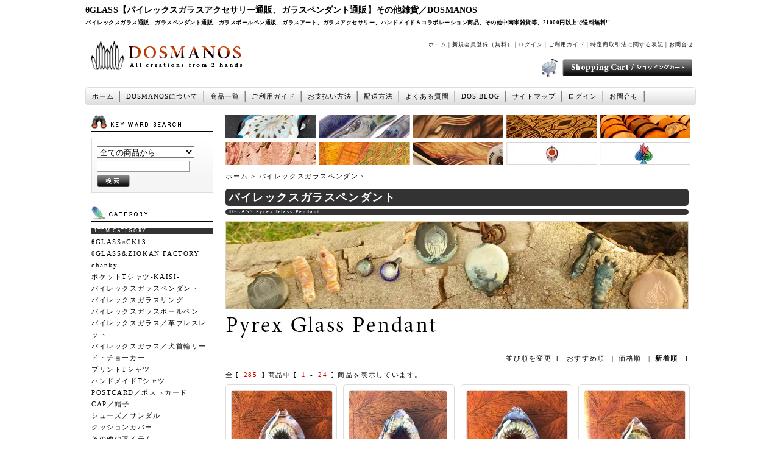

--- FILE ---
content_type: text/html; charset=EUC-JP
request_url: http://dosmanos.jp/?mode=cate&cbid=743058&csid=0&sort=n&sort=n
body_size: 8689
content:
<!DOCTYPE html PUBLIC "-//W3C//DTD XHTML 1.0 Transitional//EN" "http://www.w3.org/TR/xhtml1/DTD/xhtml1-transitional.dtd">
<html xmlns:og="http://ogp.me/ns#" xmlns:fb="http://www.facebook.com/2008/fbml" xmlns:mixi="http://mixi-platform.com/ns#" xmlns="http://www.w3.org/1999/xhtml" xml:lang="ja" lang="ja" dir="ltr">
<head>
<meta http-equiv="content-type" content="text/html; charset=euc-jp" />
<meta http-equiv="X-UA-Compatible" content="IE=edge,chrome=1" />
<title>パイレックスガラス ペンダント／ガラスアクセサリー</title>
<meta name="Keywords" content="ガラスアクセサリー,ガラス細工,パイレックスガラス,通販,販売,θGLASS,シータグラス,シータ,ガラスアート,送料無料,パイレックスガラスペンダント,パイレックスペンダント,パイレックスアート,ガラスアート,ガラスペンダント,ガラスネックレス,Pyrex Glass Pendant,パイレックスアート,宇宙,小宇宙" />
<meta name="Description" content="θGLASS [シータグラス] パイレックスガラスという特殊なガラスを使い制作した「パイレックスガラス製ペンダントネックレス／ガラスアクセサリー」小さなペンダントトップの中に神秘的な小宇宙が広がります。" />
<meta name="Author" content="Ikko" />
<meta name="Copyright" content="DOSMANOS" />
<meta http-equiv="content-style-type" content="text/css" />
<meta http-equiv="content-script-type" content="text/javascript" />
<link rel="stylesheet" href="https://img17.shop-pro.jp/PA01100/299/css/1/index.css?cmsp_timestamp=20180121220556" type="text/css" />

<link rel="alternate" type="application/rss+xml" title="rss" href="http://dosmanos.jp/?mode=rss" />
<script type="text/javascript" src="//ajax.googleapis.com/ajax/libs/jquery/1.7.2/jquery.min.js" ></script>
<meta property="og:title" content="パイレックスガラス ペンダント／ガラスアクセサリー" />
<meta property="og:description" content="θGLASS [シータグラス] パイレックスガラスという特殊なガラスを使い制作した「パイレックスガラス製ペンダントネックレス／ガラスアクセサリー」小さなペンダントトップの中に神秘的な小宇宙が広がります。" />
<meta property="og:url" content="http://dosmanos.jp?mode=cate&cbid=743058&csid=0&sort=n" />
<meta property="og:site_name" content="θGLASS[シータグラス]【パイレックスガラスアクセサリー通販、ガラスペンダント通販】その他雑貨／DOSMANOS" />
<meta property="og:image" content="https://img17.shop-pro.jp/PA01100/299/category/743058_0.jpg?cmsp_timestamp=20130116202546"/>
<script>
  var Colorme = {"page":"product_list","shop":{"account_id":"PA01100299","title":"\u03b8GLASS[\u30b7\u30fc\u30bf\u30b0\u30e9\u30b9]\u3010\u30d1\u30a4\u30ec\u30c3\u30af\u30b9\u30ac\u30e9\u30b9\u30a2\u30af\u30bb\u30b5\u30ea\u30fc\u901a\u8ca9\u3001\u30ac\u30e9\u30b9\u30da\u30f3\u30c0\u30f3\u30c8\u901a\u8ca9\u3011\u305d\u306e\u4ed6\u96d1\u8ca8\uff0fDOSMANOS"},"basket":{"total_price":0,"items":[]},"customer":{"id":null}};

  (function() {
    function insertScriptTags() {
      var scriptTagDetails = [];
      var entry = document.getElementsByTagName('script')[0];

      scriptTagDetails.forEach(function(tagDetail) {
        var script = document.createElement('script');

        script.type = 'text/javascript';
        script.src = tagDetail.src;
        script.async = true;

        if( tagDetail.integrity ) {
          script.integrity = tagDetail.integrity;
          script.setAttribute('crossorigin', 'anonymous');
        }

        entry.parentNode.insertBefore(script, entry);
      })
    }

    window.addEventListener('load', insertScriptTags, false);
  })();
</script>
<script async src="https://zen.one/analytics.js"></script>
</head>
<body>
<meta name="colorme-acc-payload" content="?st=1&pt=10028&ut=743058,0&at=PA01100299&v=20260127025144&re=&cn=66150c50ae26a76c5340e63ed6583104" width="1" height="1" alt="" /><script>!function(){"use strict";Array.prototype.slice.call(document.getElementsByTagName("script")).filter((function(t){return t.src&&t.src.match(new RegExp("dist/acc-track.js$"))})).forEach((function(t){return document.body.removeChild(t)})),function t(c){var r=arguments.length>1&&void 0!==arguments[1]?arguments[1]:0;if(!(r>=c.length)){var e=document.createElement("script");e.onerror=function(){return t(c,r+1)},e.src="https://"+c[r]+"/dist/acc-track.js?rev=3",document.body.appendChild(e)}}(["acclog001.shop-pro.jp","acclog002.shop-pro.jp"])}();</script><link rel="stylesheet" type="text/css" href="http://ikko.info/css/lightview.css" />
<script type="text/javascript" src="http://ikko.info/js/protoculous-effects-packer.js"></script>
<script type="text/javascript" src="http://ikko.info/dosmanos/js/lightview.js"></script>
<script type="text/javascript" src="http://ikko.info/dosmanos/js/smartRollover.js"></script>
<link rel="apple-touch-icon" href="//img17.shop-pro.jp/PA01100/299/etc/dosmanos_icon_iphone.png">



<div id="wrapper">
	<a name="top"></a>
	
	<h1 style="font-size:14px; margin:8px 0 2px 0; padding:0; letter-spacing:0.1px;">θGLASS【パイレックスガラスアクセサリー通販、ガラスペンダント通販】その他雑貨／DOSMANOS</h1>
	<h2 style="font-size:9px; letter-spacing:0.5px;">パイレックスガラス通販、ガラスペンダント通販、ガラスボールペン通販、ガラスアート、ガラスアクセサリー、ハンドメイド＆コラボレーション商品、その他中南米雑貨等、21000円以上で送料無料!!</h2>
	

	
	<div>
	<table><tr>
	<td width="257"><a href="./"><img src="//img17.shop-pro.jp/PA01100/299/etc/top_logo.gif" alt="DOSMANOS" title="DOSMANOS" /></a></td>
	<td width="743" align="right" valign="middle">
		<div style="margin:4px 0 12px 0; font-size:9px; letter-spacing:1px; -webkit-text-size-adjust:100%;"><a href="./">ホーム</a> | <a href="https://dosmanos.shop-pro.jp/customer/signup/new">新規会員登録（無料）</a> | <a href="http://dosmanos.jp/?mode=myaccount">ログイン</a> | <a href="http://dosmanos.jp/?mode=f3" title="DOSMANOSご利用ガイド">ご利用ガイド</a> | <a href="http://dosmanos.jp/?mode=sk">特定商取引法に関する表記</a> | <a href="https://dosmanos.shop-pro.jp/customer/inquiries/new">お問合せ</a></div>
		<div style="margin:0px 0;">
		<table><tr>
								
		<td><a href="https://dosmanos.shop-pro.jp/cart/proxy/basket?shop_id=PA01100299&shop_domain=dosmanos.jp"><img src="//img17.shop-pro.jp/PA01100/299/etc/btn_cart_head_off.gif" alt="ショッピングカート" title="ショッピングカート" /></a></td>

		</tr></table>
		
		</div>
	</td>
	</tr></table>
	</div>
	
	<div id="headermenu"><ul>
	<li><a href="./" title="DOSMANOSトップページへ">ホーム</a></li>
	<li><a href="http://dosmanos.jp/?mode=f2" title="オンラインショップ「DOSMANOS」についての説明">DOSMANOSについて</a></li>
	<li><a href="http://dosmanos.jp/?mode=srh&cid=&keyword=&x=47&y=4&sort=n" title="商品一覧">商品一覧</a></li>
	<li><a href="http://dosmanos.jp/?mode=f3" title="DOSMANOSご利用ガイド">ご利用ガイド</a></li>
	<li><a href="http://dosmanos.jp/?mode=sk#payment" title="お支払い方法についてのご説明">お支払い方法</a></li>
	<li><a href="http://dosmanos.jp/?mode=sk#delivery" title="商品配送についてのご説明">配送方法</a></li>
	<li><a href="http://dosmanos.jp/?mode=f4" title="よくある質問">よくある質問</a></li>
	<li><a href="http://blog.dosmanos.jp/" title="DOSMANOSブログ 新着商品、出店情報、その他各種お知らせ等">DOS BLOG</a></li>
	<li><a href="http://dosmanos.jp/?mode=f1" title="サイトマップ">サイトマップ</a></li>
	<li><a href="http://dosmanos.jp/?mode=myaccount" title="ログインページへ">ログイン</a></li>
	<li><a href="https://dosmanos.shop-pro.jp/customer/inquiries/new">お問合せ</a></li>
	<br class="clear" />
	</ul>
	</div>

	

	
	
	
	
	<div id="body">
	<div class="margin">
		
		
		<div id="side">
		
			
			<div class="left_block">
				<div class="left_ttl"><img src="//img17.shop-pro.jp/PA01100/299/etc/left_search_ttl.gif" alt="商品検索" title="商品検索" /></div>
				<div style="width:198px; background:url(//img17.shop-pro.jp/PA01100/299/etc/left_search_bg.gif) repeat-x; border:1px solid #ddd; background-color: #f5f5f5;">
					<div style="margin:8px;">
						<form action="http://dosmanos.jp/" method="GET" />
						<input type="hidden" name="mode" value="srh" /><input type="hidden" name="sort" value="n" />
						<select name="cid" style="margin-bottom:5px;margin-top:5px;width:160px;">
						<option value="">全ての商品から</option>
												<option value="2080955,0">θGLASS×CK13</option>
												<option value="2124420,0">θGLASS&ZIOKAN FACTORY</option>
												<option value="2440524,0">chanky</option>
												<option value="1452821,0">ポケットTシャツ-KAISI-</option>
												<option value="743058,0">パイレックスガラスペンダント</option>
												<option value="1054656,0">パイレックスガラスリング</option>
												<option value="743256,0">パイレックスガラスボールペン</option>
												<option value="1449406,0">パイレックスガラス／革ブレスレット</option>
												<option value="1449409,0">パイレックスガラス／犬首輪リード・チョーカー</option>
												<option value="743255,0">プリントTシャツ</option>
												<option value="741942,0">ハンドメイドTシャツ</option>
												<option value="1263570,0">POSTCARD／ポストカード</option>
												<option value="743070,0">CAP／帽子</option>
												<option value="781417,0">シューズ／サンダル</option>
												<option value="784377,0">クッションカバー</option>
												<option value="743193,0">その他のアイテム</option>
						               		 	</select>
						<br />
						<input type="text" name="keyword" style="width:150px; font-size:14px;" /><input type="image" style="border:0px !important; margin-top:5px;" src="//img17.shop-pro.jp/PA01100/299/etc/left_search_btn.gif" alt="商品検索" class="button" align="absmiddle" />
						</form>
					</div>	
				</div>
			</div>
			
			
						
			<div class="left_block">
				<div class="left_ttl"><img src="//img17.shop-pro.jp/PA01100/299/etc/left_cate_ttl.gif" alt="カテゴリー" title="カテゴリー" /></div>
				
				
				<div style="background-color:#333; color:#fff; font-size:8px !important; margin:0px 0 4px 0; padding-left:5px; line-height:130%;">ITEM CATEGORY</div>
									<dd class="left_list_dd">
					<a href="http://dosmanos.jp/?mode=cate&cbid=2080955&csid=0&sort=n&sort=n">θGLASS×CK13</a>
					</dd>
									<dd class="left_list_dd">
					<a href="http://dosmanos.jp/?mode=cate&cbid=2124420&csid=0&sort=n&sort=n">θGLASS&ZIOKAN FACTORY</a>
					</dd>
									<dd class="left_list_dd">
					<a href="http://dosmanos.jp/?mode=cate&cbid=2440524&csid=0&sort=n&sort=n">chanky</a>
					</dd>
									<dd class="left_list_dd">
					<a href="http://dosmanos.jp/?mode=cate&cbid=1452821&csid=0&sort=n&sort=n">ポケットTシャツ-KAISI-</a>
					</dd>
									<dd class="left_list_dd">
					<a href="http://dosmanos.jp/?mode=cate&cbid=743058&csid=0&sort=n&sort=n">パイレックスガラスペンダント</a>
					</dd>
									<dd class="left_list_dd">
					<a href="http://dosmanos.jp/?mode=cate&cbid=1054656&csid=0&sort=n&sort=n">パイレックスガラスリング</a>
					</dd>
									<dd class="left_list_dd">
					<a href="http://dosmanos.jp/?mode=cate&cbid=743256&csid=0&sort=n&sort=n">パイレックスガラスボールペン</a>
					</dd>
									<dd class="left_list_dd">
					<a href="http://dosmanos.jp/?mode=cate&cbid=1449406&csid=0&sort=n&sort=n">パイレックスガラス／革ブレスレット</a>
					</dd>
									<dd class="left_list_dd">
					<a href="http://dosmanos.jp/?mode=cate&cbid=1449409&csid=0&sort=n&sort=n">パイレックスガラス／犬首輪リード・チョーカー</a>
					</dd>
									<dd class="left_list_dd">
					<a href="http://dosmanos.jp/?mode=cate&cbid=743255&csid=0&sort=n&sort=n">プリントTシャツ</a>
					</dd>
									<dd class="left_list_dd">
					<a href="http://dosmanos.jp/?mode=cate&cbid=741942&csid=0&sort=n&sort=n">ハンドメイドTシャツ</a>
					</dd>
									<dd class="left_list_dd">
					<a href="http://dosmanos.jp/?mode=cate&cbid=1263570&csid=0&sort=n&sort=n">POSTCARD／ポストカード</a>
					</dd>
									<dd class="left_list_dd">
					<a href="http://dosmanos.jp/?mode=cate&cbid=743070&csid=0&sort=n&sort=n">CAP／帽子</a>
					</dd>
									<dd class="left_list_dd">
					<a href="http://dosmanos.jp/?mode=cate&cbid=781417&csid=0&sort=n&sort=n">シューズ／サンダル</a>
					</dd>
									<dd class="left_list_dd">
					<a href="http://dosmanos.jp/?mode=cate&cbid=784377&csid=0&sort=n&sort=n">クッションカバー</a>
					</dd>
									<dd class="left_list_dd">
					<a href="http://dosmanos.jp/?mode=cate&cbid=743193&csid=0&sort=n&sort=n">その他のアイテム</a>
					</dd>
								
				
				<div style="background-color:#333; color:#fff; font-size:8px !important; margin:8px 0 4px 0; padding-left:5px; line-height:130%;">ARTIST or BRAND LIST</div>
									
					<dd class="left_list_dd">
						<a href="http://dosmanos.jp/?mode=grp&gid=2955439&sort=n&sort=n">θGLASS〔シータグラス〕パイレックスガラス マーブル</a>
					</dd>
									
					<dd class="left_list_dd">
						<a href="http://dosmanos.jp/?mode=grp&gid=2951723&sort=n&sort=n">θGLASS〔シータグラス〕パイレックスガラス　マッサージ棒</a>
					</dd>
									
					<dd class="left_list_dd">
						<a href="http://dosmanos.jp/?mode=grp&gid=182334&sort=n&sort=n">θGLASS[シータグラス] パイレックスガラスペンダント ハニカムシリーズ</a>
					</dd>
									
					<dd class="left_list_dd">
						<a href="http://dosmanos.jp/?mode=grp&gid=2951724&sort=n&sort=n">θGLASS[シータグラス] パイレックスガラスペンダントクラゲ</a>
					</dd>
									
					<dd class="left_list_dd">
						<a href="http://dosmanos.jp/?mode=grp&gid=182335&sort=n&sort=n">θGLASS[シータグラス] パイレックスガラスペンダント ダイクロシリーズ</a>
					</dd>
									
					<dd class="left_list_dd">
						<a href="http://dosmanos.jp/?mode=grp&gid=1054015&sort=n&sort=n">θGLASS[シータグラス] パイレックスガラスボールペン </a>
					</dd>
									
					<dd class="left_list_dd">
						<a href="http://dosmanos.jp/?mode=grp&gid=182337&sort=n&sort=n">θGLASS[シータグラス] パイレックスガラスペンダント ステンドグラスシリーズ</a>
					</dd>
									
					<dd class="left_list_dd">
						<a href="http://dosmanos.jp/?mode=grp&gid=181626&sort=n&sort=n">θGLASS[シータグラス] パイレックスガラスペンダント ランプシリーズ</a>
					</dd>
									
					<dd class="left_list_dd">
						<a href="http://dosmanos.jp/?mode=grp&gid=90422&sort=n&sort=n">θGLASS [シータグラス]</a>
					</dd>
									
					<dd class="left_list_dd">
						<a href="http://dosmanos.jp/?mode=grp&gid=90423&sort=n&sort=n">IKKO.TORCIDA</a>
					</dd>
									
					<dd class="left_list_dd">
						<a href="http://dosmanos.jp/?mode=grp&gid=102577&sort=n&sort=n">中南米雑貨</a>
					</dd>
									
					<dd class="left_list_dd">
						<a href="http://dosmanos.jp/?mode=grp&gid=644288&sort=n&sort=n">ポケットTシャツ「契此/KAISI」</a>
					</dd>
									
					<dd class="left_list_dd">
						<a href="http://dosmanos.jp/?mode=grp&gid=1053918&sort=n&sort=n">θGLASS[シータグラス] パイレックスガラスペンダント 宇宙シリーズ</a>
					</dd>
									
					<dd class="left_list_dd">
						<a href="http://dosmanos.jp/?mode=grp&gid=1053929&sort=n&sort=n">θGLASS[シータグラス] ガラスペンダント「Tea Time」シリーズ</a>
					</dd>
									
					<dd class="left_list_dd">
						<a href="http://dosmanos.jp/?mode=grp&gid=1053979&sort=n&sort=n">θGLASS[シータグラス] ガラスペンダント「時の監視人」シリーズ</a>
					</dd>
								

				<!--div style="background-color:#333; color:#fff; font-size:8px !important; margin:8px 0 4px 0; padding-left:5px; line-height:130%;">BRAND LIST</div>
					<dd class="left_list_dd">
						<a href="">ハンドメイド</a>
					</dd>
					<dd class="left_list_dd">
						<a href="">プリント＆</a>
					</dd>
					<dd class="left_list_dd">
						<a href="">リメイク</a>
					</dd-->	

				
				
				
			</div>
						
			
			
			<div class="left_block">
				<div class="left_ttl"><img src="//img17.shop-pro.jp/PA01100/299/etc/left_artist_ttl.gif" alt="作家紹介" title="作家紹介" /></div>
				<div class="hover_g"><a href="http://ikko.info/dosmanos/profile_theta.html" rel="iframe" title=":: :: fullscreen: true" class="lightview" ><img src="//img17.shop-pro.jp/PA01100/299/etc/left_ume.gif" alt="theta GLASS" title="theta GLASS" /></a></div>
			</div>
							
			
			
			<div class="left_block">
				<div class="left_ttl"><img src="//img17.shop-pro.jp/PA01100/299/etc/left_mob_ttl.gif" alt="mobile" title="mobile" /></div>
				<div><img src="//img17.shop-pro.jp/PA01100/299/etc/qr.gif" alt="DOSMANOS QR" title="DOSMANOS QR" /></div>
			</div>
					
			
			

			

			

			
			
			
			<!--dl id="list">
			
								
				<div class="border"><img src="img/sp.gif" width="1" height="1" /></div>
												<dd><a href="http://dosmanos.jp/?mode=f1">サイトマップ／Sitemap</a></dd>
								<dd><a href="http://dosmanos.jp/?mode=f2">オンラインショップ「DOSMANOS」について</a></dd>
								<dd><a href="http://dosmanos.jp/?mode=f3">ご利用ガイド／Guide For Shopping</a></dd>
								<dd><a href="http://dosmanos.jp/?mode=f4">よくある質問／ＦＡＱ</a></dd>
								<dd><a href="http://dosmanos.jp/?mode=f5">商品一覧</a></dd>
								<dd><a href="http://dosmanos.jp/?mode=f6">DOSMANOS LINK</a></dd>
								<dd><a href="http://dosmanos.jp/?mode=f7">θGRASS 【SATOSHI UMETSU】 -profile-</a></dd>
											
			</dl-->
			
			
			

			
			
			<!--div id="feed" style="border-top:1px dotted #999; padding-top:10px;">
				<a href="http://dosmanos.jp/?mode=rss"><img src="//img.shop-pro.jp/tmpl_img/17/rss.gif"></a><a href="http://dosmanos.jp/?mode=atom"><img src="//img.shop-pro.jp/tmpl_img/17/atom.gif"></a>
			</div-->
			
		</div>
		
		
		
		
		<div id="main">
		<div class="etc_main_wapper">



<!--div class="sbnr">
	<ul>
		<li><a href="http://dosmanos.jp/?mode=cate&cbid=743058&csid=0&sort=n"><img src="//img17.shop-pro.jp/PA01100/299/etc/sbnr_01.jpg" alt="ガラスペンダント" title="ガラスペンダント" /></a></li>
		<li><a href="http://dosmanos.jp/?mode=cate&cbid=743256&csid=0&sort=n"><img src="//img17.shop-pro.jp/PA01100/299/etc/sbnr_02.jpg" alt="ガラスボールペン" title="ガラスボールペン" /></a></li>
		<li><a href="http://dosmanos.jp/?mode=cate&cbid=743255&csid=0&sort=n"><img src="//img17.shop-pro.jp/PA01100/299/etc/sbnr_03.jpg" alt="プリントTシャツ" title="プリントTシャツ" /></a></li>
		<li><a href="http://dosmanos.jp/?mode=cate&cbid=741942&csid=0&sort=n"><img src="//img17.shop-pro.jp/PA01100/299/etc/sbnr_04.jpg" alt="ハンドメイドTシャツ" title="ハンドメイドTシャツ" /></a></li>
		<li><a href="http://dosmanos.jp/?mode=cate&cbid=743070&csid=0&sort=n"><img src="//img17.shop-pro.jp/PA01100/299/etc/sbnr_05.jpg" alt="キャップ" title="キャップ" /></a></li>
	</ul>


<br class="clear" />
</div-->




<div class="sbnr">
	<a href="http://dosmanos.jp/?mode=cate&cbid=743058&csid=0&sort=n"><img src="//img17.shop-pro.jp/PA01100/299/etc/sbnr_01_off.jpg" alt="ガラスペンダント" title="ガラスペンダント" /></a>
	<a href="http://dosmanos.jp/?mode=cate&cbid=743256&csid=0&sort=n"><img src="//img17.shop-pro.jp/PA01100/299/etc/sbnr_02_off.jpg" alt="ガラスボールペン" title="ガラスボールペン" /></a>
	<a href="http://dosmanos.jp/?mode=cate&cbid=743255&csid=0&sort=n"><img src="//img17.shop-pro.jp/PA01100/299/etc/sbnr_03_off.jpg" alt="プリントTシャツ" title="プリントTシャツ" /></a>
	<a href="http://dosmanos.jp/?mode=cate&cbid=741942&csid=0&sort=n"><img src="//img17.shop-pro.jp/PA01100/299/etc/sbnr_04_off.jpg" alt="ハンドメイドTシャツ" title="ハンドメイドTシャツ" /></a>
	<a href="http://dosmanos.jp/?mode=cate&cbid=743070&csid=0&sort=n"><img src="//img17.shop-pro.jp/PA01100/299/etc/sbnr_05_off.jpg" alt="キャップ" title="キャップ" /></a><br />
	<a href="http://dosmanos.jp/?mode=cate&cbid=781417&csid=0&sort=n"><img src="//img17.shop-pro.jp/PA01100/299/etc/sbnr_06_off.jpg" alt="シューズ／サンダル" title="シューズ／サンダル" /></a>
	<a href="http://dosmanos.jp/?mode=cate&cbid=784377&csid=0&sort=n"><img src="//img17.shop-pro.jp/PA01100/299/etc/sbnr_07_off.jpg" alt="クッションカバー" title="クッションカバー" /></a>
	<a href="http://dosmanos.jp/?mode=cate&cbid=743193&csid=0&sort=n"><img src="//img17.shop-pro.jp/PA01100/299/etc/sbnr_08_off.jpg" alt="その他のアイテム" title="その他のアイテム" /></a>
	<a href="http://dosmanos.jp/?mode=grp&gid=90423&sort=n"><img src="//img17.shop-pro.jp/PA01100/299/etc/sbnr_09_off.jpg" alt="IKKO" title="IKKO" /></a>
	<a href="http://dosmanos.jp/?mode=grp&gid=90422&sort=n"><img src="//img17.shop-pro.jp/PA01100/299/etc/sbnr_10_off.jpg" alt="θGLASS" title="θGLASS" /></a>
	
</div>





<div class="pankuzu">
	<a href="./">ホーム</a> &gt; <a href='?mode=cate&cbid=743058&csid=0&sort=n'>パイレックスガラスペンダント</a></div>


	
	
<h3 style="background-color:#333; color:#fff; font-size:18px !important; margin:0px 0 5px 0; padding:5px; line-height:100%;border-radius:5px;-moz-border-radius:5px;-webkit-border-radius:5px;">
パイレックスガラスペンダント</h3>






	<table class="box" cellpadding="0" cellspacing="0" border="0">
	<tr><td>

		<h3 style="background-color:#333; color:#fff; font-size:8px !important; letter-spacing:2px; margin:0px 0 5px 0; padding-left:5px; line-height:130%; font-weight:normal;border-radius:5px;-moz-border-radius:5px;-webkit-border-radius:5px;">θGLASS Pyrex Glass Pendant</h3>

	<div class="itemarea">
		<div><img src="https://img17.shop-pro.jp/PA01100/299/category/743058_1.jpg?cmsp_timestamp=20100428174336" /></div>
	</div>
		
	</td></tr>
	</table>
	


	
	<div class="sort">
	<span>並び順を変更</span>[
	<span><a href="?mode=cate&cbid=743058&csid=0">おすすめ順</a></span>	|<span><a href="?mode=cate&cbid=743058&csid=0&sort=p">価格順</a></span>	|<strong>新着順</strong>	]
	</div>
	
	<div class="pagenavi">全 [<span>285</span>] 商品中 [<span>1</span>-<span>24</span>] 商品を表示しています。</div>
	
	
	<div style="width:780px;">
	
	  	  <div class="cate_list_wapper">
			<div style="margin:8px;">
				
				<div style="margin-bottom:8px" class="border_m">
						<a href="?pid=172597189" /><img src="https://img17.shop-pro.jp/PA01100/299/product/172597189_th.jpg?cmsp_timestamp=20230123200245" /></a>				</div>
				
				<div class="item_block_height">
					<div class="item_block_name"><a href="?pid=172597189" /><img class='new_mark_img1' src='https://img.shop-pro.jp/img/new/icons15.gif' style='border:none;display:inline;margin:0px;padding:0px;width:auto;' />θGLASS〔シータグラス〕パイレックスガラスペンダント ビックバン A-266</a></div>
				
					<span style="font-size:14px; color:#cc0000;">SOLD OUT</span>									</div>
				
			</div>
		</div>
	  
	  
	  
	  
	  
		 	  <div class="cate_list_wapper">
			<div style="margin:8px;">
				
				<div style="margin-bottom:8px" class="border_m">
						<a href="?pid=172597183" /><img src="https://img17.shop-pro.jp/PA01100/299/product/172597183_th.jpg?cmsp_timestamp=20230123200442" /></a>				</div>
				
				<div class="item_block_height">
					<div class="item_block_name"><a href="?pid=172597183" /><img class='new_mark_img1' src='https://img.shop-pro.jp/img/new/icons15.gif' style='border:none;display:inline;margin:0px;padding:0px;width:auto;' />θGLASS〔シータグラス〕パイレックスガラスペンダント ビックバン A-265</a></div>
				
					<span style="font-size:14px; color:#cc0000;">SOLD OUT</span>									</div>
				
			</div>
		</div>
	  
	  
	  
	  
	  
		 	  <div class="cate_list_wapper">
			<div style="margin:8px;">
				
				<div style="margin-bottom:8px" class="border_m">
						<a href="?pid=172597178" /><img src="https://img17.shop-pro.jp/PA01100/299/product/172597178_th.jpg?cmsp_timestamp=20230123195659" /></a>				</div>
				
				<div class="item_block_height">
					<div class="item_block_name"><a href="?pid=172597178" /><img class='new_mark_img1' src='https://img.shop-pro.jp/img/new/icons15.gif' style='border:none;display:inline;margin:0px;padding:0px;width:auto;' />θGLASS〔シータグラス〕パイレックスガラスペンダント ビックバン A-264</a></div>
				
					<span style="font-size:14px; color:#cc0000;">SOLD OUT</span>									</div>
				
			</div>
		</div>
	  
	  
	  
	  
	  
		 	  <div class="cate_list_wapper">
			<div style="margin:8px;">
				
				<div style="margin-bottom:8px" class="border_m">
						<a href="?pid=172597129" /><img src="https://img17.shop-pro.jp/PA01100/299/product/172597129_th.jpg?cmsp_timestamp=20230123195110" /></a>				</div>
				
				<div class="item_block_height">
					<div class="item_block_name"><a href="?pid=172597129" /><img class='new_mark_img1' src='https://img.shop-pro.jp/img/new/icons15.gif' style='border:none;display:inline;margin:0px;padding:0px;width:auto;' />θGLASS〔シータグラス〕パイレックスガラスペンダント ビックバン A-263</a></div>
				
					<span style="font-size:14px; color:#cc0000;">SOLD OUT</span>									</div>
				
			</div>
		</div>
	  
	  
	  
	  
	  
		 	  <div class="cate_list_wapper">
			<div style="margin:8px;">
				
				<div style="margin-bottom:8px" class="border_m">
						<a href="?pid=172597042" /><img src="//img.shop-pro.jp/tmpl_img/17/noimg.gif" /></a>				</div>
				
				<div class="item_block_height">
					<div class="item_block_name"><a href="?pid=172597042" /><img class='new_mark_img1' src='https://img.shop-pro.jp/img/new/icons15.gif' style='border:none;display:inline;margin:0px;padding:0px;width:auto;' />θGLASS〔シータグラス〕パイレックスガラスペンダントハニカム　牙A-262</a></div>
				
					<span style="font-size:14px; color:#cc0000;">SOLD OUT</span>									</div>
				
			</div>
		</div>
	  
	  
	  
	  
	  
		 	  <div class="cate_list_wapper">
			<div style="margin:8px;">
				
				<div style="margin-bottom:8px" class="border_m">
						<a href="?pid=172596946" /><img src="https://img17.shop-pro.jp/PA01100/299/product/172596946_th.jpg?cmsp_timestamp=20230123192745" /></a>				</div>
				
				<div class="item_block_height">
					<div class="item_block_name"><a href="?pid=172596946" /><img class='new_mark_img1' src='https://img.shop-pro.jp/img/new/icons15.gif' style='border:none;display:inline;margin:0px;padding:0px;width:auto;' />θGLASS〔シータグラス〕パイレックスガラスペンダントハニカム　ミニミニ A-261</a></div>
				
					<span style="font-size:14px; color:#cc0000;">SOLD OUT</span>									</div>
				
			</div>
		</div>
	  
	  
	  
	  
	  
		 	  <div class="cate_list_wapper">
			<div style="margin:8px;">
				
				<div style="margin-bottom:8px" class="border_m">
						<a href="?pid=166620239" /><img src="https://img17.shop-pro.jp/PA01100/299/product/166620239_th.jpg?cmsp_timestamp=20230123190855" /></a>				</div>
				
				<div class="item_block_height">
					<div class="item_block_name"><a href="?pid=166620239" /><img class='new_mark_img1' src='https://img.shop-pro.jp/img/new/icons15.gif' style='border:none;display:inline;margin:0px;padding:0px;width:auto;' />θGLASS〔シータグラス〕パイレックスガラスペンダントハニカム　A-260</a></div>
				
					<span style="font-size:14px; color:#cc0000;">SOLD OUT</span>									</div>
				
			</div>
		</div>
	  
	  
	  
	  
	  
		 	  <div class="cate_list_wapper">
			<div style="margin:8px;">
				
				<div style="margin-bottom:8px" class="border_m">
						<a href="?pid=166620225" /><img src="https://img17.shop-pro.jp/PA01100/299/product/166620225_th.jpg?cmsp_timestamp=20230123191258" /></a>				</div>
				
				<div class="item_block_height">
					<div class="item_block_name"><a href="?pid=166620225" /><img class='new_mark_img1' src='https://img.shop-pro.jp/img/new/icons15.gif' style='border:none;display:inline;margin:0px;padding:0px;width:auto;' />θGLASS〔シータグラス〕パイレックスガラスペンダントハニカム　A-259</a></div>
				
					<span style="font-size:14px; color:#cc0000;">SOLD OUT</span>									</div>
				
			</div>
		</div>
	  
	  
	  
	  
	  
		 	  <div class="cate_list_wapper">
			<div style="margin:8px;">
				
				<div style="margin-bottom:8px" class="border_m">
						<a href="?pid=166579641" /><img src="https://img17.shop-pro.jp/PA01100/299/product/166579641_th.jpg?cmsp_timestamp=20220210000722" /></a>				</div>
				
				<div class="item_block_height">
					<div class="item_block_name"><a href="?pid=166579641" /><img class='new_mark_img1' src='https://img.shop-pro.jp/img/new/icons15.gif' style='border:none;display:inline;margin:0px;padding:0px;width:auto;' />θGLASS〔シータグラス〕パイレックスガラスペンダントハニカムA-258</a></div>
				
					<span style="font-size:14px; color:#cc0000;">SOLD OUT</span>									</div>
				
			</div>
		</div>
	  
	  
	  
	  
	  
		 	  <div class="cate_list_wapper">
			<div style="margin:8px;">
				
				<div style="margin-bottom:8px" class="border_m">
						<a href="?pid=166579615" /><img src="https://img17.shop-pro.jp/PA01100/299/product/166579615_th.jpg?cmsp_timestamp=20220210001217" /></a>				</div>
				
				<div class="item_block_height">
					<div class="item_block_name"><a href="?pid=166579615" /><img class='new_mark_img1' src='https://img.shop-pro.jp/img/new/icons15.gif' style='border:none;display:inline;margin:0px;padding:0px;width:auto;' />θGLASS〔シータグラス〕パイレックスガラスペンダントハニカムA-257</a></div>
				
					<span style="font-size:14px; color:#cc0000;">SOLD OUT</span>									</div>
				
			</div>
		</div>
	  
	  
	  
	  
	  
		 	  <div class="cate_list_wapper">
			<div style="margin:8px;">
				
				<div style="margin-bottom:8px" class="border_m">
						<a href="?pid=166579574" /><img src="https://img17.shop-pro.jp/PA01100/299/product/166579574_th.jpg?cmsp_timestamp=20220209234746" /></a>				</div>
				
				<div class="item_block_height">
					<div class="item_block_name"><a href="?pid=166579574" /><img class='new_mark_img1' src='https://img.shop-pro.jp/img/new/icons15.gif' style='border:none;display:inline;margin:0px;padding:0px;width:auto;' />θGLASS〔シータグラス〕パイレックスガラスペンダントハニカムA-256</a></div>
				
					<span style="font-size:14px; color:#cc0000;">SOLD OUT</span>									</div>
				
			</div>
		</div>
	  
	  
	  
	  
	  
		 	  <div class="cate_list_wapper">
			<div style="margin:8px;">
				
				<div style="margin-bottom:8px" class="border_m">
						<a href="?pid=166579477" /><img src="https://img17.shop-pro.jp/PA01100/299/product/166579477_th.jpg?cmsp_timestamp=20220210003143" /></a>				</div>
				
				<div class="item_block_height">
					<div class="item_block_name"><a href="?pid=166579477" /><img class='new_mark_img1' src='https://img.shop-pro.jp/img/new/icons15.gif' style='border:none;display:inline;margin:0px;padding:0px;width:auto;' />θGLASS〔シータグラス〕パイレックスガラスペンダントハニカムA-255</a></div>
				
					<span style="font-size:14px; color:#cc0000;">SOLD OUT</span>									</div>
				
			</div>
		</div>
	  
	  
	  
	  
	  
		 	  <div class="cate_list_wapper">
			<div style="margin:8px;">
				
				<div style="margin-bottom:8px" class="border_m">
						<a href="?pid=148726008" /><img src="https://img17.shop-pro.jp/PA01100/299/product/148726008_th.jpg?cmsp_timestamp=20200214212548" /></a>				</div>
				
				<div class="item_block_height">
					<div class="item_block_name"><a href="?pid=148726008" /><img class='new_mark_img1' src='https://img.shop-pro.jp/img/new/icons15.gif' style='border:none;display:inline;margin:0px;padding:0px;width:auto;' />θGLASS〔シータグラス〕パイレックスガラスペンダント NUEVE A-254</a></div>
				
					<span style="font-size:14px; color:#cc0000;">SOLD OUT</span>									</div>
				
			</div>
		</div>
	  
	  
	  
	  
	  
		 	  <div class="cate_list_wapper">
			<div style="margin:8px;">
				
				<div style="margin-bottom:8px" class="border_m">
						<a href="?pid=148725984" /><img src="https://img17.shop-pro.jp/PA01100/299/product/148725984_th.jpg?cmsp_timestamp=20200214212332" /></a>				</div>
				
				<div class="item_block_height">
					<div class="item_block_name"><a href="?pid=148725984" /><img class='new_mark_img1' src='https://img.shop-pro.jp/img/new/icons15.gif' style='border:none;display:inline;margin:0px;padding:0px;width:auto;' />θGLASS〔シータグラス〕パイレックスガラスペンダント NUEVE A-253</a></div>
				
					<span style="font-size:14px; color:#cc0000;">SOLD OUT</span>									</div>
				
			</div>
		</div>
	  
	  
	  
	  
	  
		 	  <div class="cate_list_wapper">
			<div style="margin:8px;">
				
				<div style="margin-bottom:8px" class="border_m">
						<a href="?pid=148725976" /><img src="https://img17.shop-pro.jp/PA01100/299/product/148725976_th.jpg?cmsp_timestamp=20200214212220" /></a>				</div>
				
				<div class="item_block_height">
					<div class="item_block_name"><a href="?pid=148725976" /><img class='new_mark_img1' src='https://img.shop-pro.jp/img/new/icons15.gif' style='border:none;display:inline;margin:0px;padding:0px;width:auto;' />θGLASS〔シータグラス〕パイレックスガラスペンダント NUEVE A-252</a></div>
				
					<span style="font-size:14px; color:#cc0000;">SOLD OUT</span>									</div>
				
			</div>
		</div>
	  
	  
	  
	  
	  
		 	  <div class="cate_list_wapper">
			<div style="margin:8px;">
				
				<div style="margin-bottom:8px" class="border_m">
						<a href="?pid=148725892" /><img src="https://img17.shop-pro.jp/PA01100/299/product/148725892_th.jpg?cmsp_timestamp=20200214211802" /></a>				</div>
				
				<div class="item_block_height">
					<div class="item_block_name"><a href="?pid=148725892" /><img class='new_mark_img1' src='https://img.shop-pro.jp/img/new/icons15.gif' style='border:none;display:inline;margin:0px;padding:0px;width:auto;' />θGLASS〔シータグラス〕パイレックスガラスペンダント NUEVE A-251</a></div>
				
										<div style="margin-bottom:8px">27,000円(税込29,700円)</div>				</div>
				
			</div>
		</div>
	  
	  
	  
	  
	  
		 	  <div class="cate_list_wapper">
			<div style="margin:8px;">
				
				<div style="margin-bottom:8px" class="border_m">
						<a href="?pid=148668913" /><img src="https://img17.shop-pro.jp/PA01100/299/product/148668913_th.jpg?cmsp_timestamp=20200212005455" /></a>				</div>
				
				<div class="item_block_height">
					<div class="item_block_name"><a href="?pid=148668913" />θGLASS〔シータグラス〕パイレックスガラスペンダント『Big Bang』雫バージョン A-250</a></div>
				
										<div style="margin-bottom:8px">16,500円(税込18,150円)</div>				</div>
				
			</div>
		</div>
	  
	  
	  
	  
	  
		 	  <div class="cate_list_wapper">
			<div style="margin:8px;">
				
				<div style="margin-bottom:8px" class="border_m">
						<a href="?pid=148668912" /><img src="https://img17.shop-pro.jp/PA01100/299/product/148668912_th.jpg?cmsp_timestamp=20200212005400" /></a>				</div>
				
				<div class="item_block_height">
					<div class="item_block_name"><a href="?pid=148668912" /><img class='new_mark_img1' src='https://img.shop-pro.jp/img/new/icons15.gif' style='border:none;display:inline;margin:0px;padding:0px;width:auto;' />θGLASS〔シータグラス〕パイレックスガラスペンダント『Big Bang』クリスタルバージョン A-249</a></div>
				
					<span style="font-size:14px; color:#cc0000;">SOLD OUT</span>									</div>
				
			</div>
		</div>
	  
	  
	  
	  
	  
		 	  <div class="cate_list_wapper">
			<div style="margin:8px;">
				
				<div style="margin-bottom:8px" class="border_m">
						<a href="?pid=148668902" /><img src="https://img17.shop-pro.jp/PA01100/299/product/148668902_th.jpg?cmsp_timestamp=20200212005235" /></a>				</div>
				
				<div class="item_block_height">
					<div class="item_block_name"><a href="?pid=148668902" /><img class='new_mark_img1' src='https://img.shop-pro.jp/img/new/icons15.gif' style='border:none;display:inline;margin:0px;padding:0px;width:auto;' />θGLASS〔シータグラス〕パイレックスガラスペンダント『Big Bang』クリスタルバージョン A-248</a></div>
				
					<span style="font-size:14px; color:#cc0000;">SOLD OUT</span>									</div>
				
			</div>
		</div>
	  
	  
	  
	  
	  
		 	  <div class="cate_list_wapper">
			<div style="margin:8px;">
				
				<div style="margin-bottom:8px" class="border_m">
						<a href="?pid=148668899" /><img src="https://img17.shop-pro.jp/PA01100/299/product/148668899_th.jpg?cmsp_timestamp=20200212005049" /></a>				</div>
				
				<div class="item_block_height">
					<div class="item_block_name"><a href="?pid=148668899" /><img class='new_mark_img1' src='https://img.shop-pro.jp/img/new/icons15.gif' style='border:none;display:inline;margin:0px;padding:0px;width:auto;' />θGLASS〔シータグラス〕パイレックスガラスペンダント『Big Bang』クリスタルバージョン A-247</a></div>
				
					<span style="font-size:14px; color:#cc0000;">SOLD OUT</span>									</div>
				
			</div>
		</div>
	  
	  
	  
	  
	  
		 	  <div class="cate_list_wapper">
			<div style="margin:8px;">
				
				<div style="margin-bottom:8px" class="border_m">
						<a href="?pid=134523130" /><img src="https://img17.shop-pro.jp/PA01100/299/product/134523130_th.jpg?cmsp_timestamp=20180824183942" /></a>				</div>
				
				<div class="item_block_height">
					<div class="item_block_name"><a href="?pid=134523130" />θGLASS〔シータグラス〕パイレックスガラスペンダント『Big Bang』クリスタルバージョン A-246</a></div>
				
					<span style="font-size:14px; color:#cc0000;">SOLD OUT</span>									</div>
				
			</div>
		</div>
	  
	  
	  
	  
	  
		 	  <div class="cate_list_wapper">
			<div style="margin:8px;">
				
				<div style="margin-bottom:8px" class="border_m">
						<a href="?pid=134523069" /><img src="https://img17.shop-pro.jp/PA01100/299/product/134523069_th.jpg?cmsp_timestamp=20180824183549" /></a>				</div>
				
				<div class="item_block_height">
					<div class="item_block_name"><a href="?pid=134523069" /><img class='new_mark_img1' src='https://img.shop-pro.jp/img/new/icons33.gif' style='border:none;display:inline;margin:0px;padding:0px;width:auto;' />θGLASS〔シータグラス〕パイレックスガラスペンダント『Big Bang』クリスタルバージョン A-245</a></div>
				
					<span style="font-size:14px; color:#cc0000;">SOLD OUT</span>									</div>
				
			</div>
		</div>
	  
	  
	  
	  
	  
		 	  <div class="cate_list_wapper">
			<div style="margin:8px;">
				
				<div style="margin-bottom:8px" class="border_m">
						<a href="?pid=134523052" /><img src="https://img17.shop-pro.jp/PA01100/299/product/134523052_th.jpg?cmsp_timestamp=20180824183441" /></a>				</div>
				
				<div class="item_block_height">
					<div class="item_block_name"><a href="?pid=134523052" />θGLASS〔シータグラス〕パイレックスガラスペンダント『Big Bang』クリスタルバージョン A-244</a></div>
				
					<span style="font-size:14px; color:#cc0000;">SOLD OUT</span>									</div>
				
			</div>
		</div>
	  
	  
	  
	  
	  
		 	  <div class="cate_list_wapper">
			<div style="margin:8px;">
				
				<div style="margin-bottom:8px" class="border_m">
						<a href="?pid=134523012" /><img src="https://img17.shop-pro.jp/PA01100/299/product/134523012_th.jpg?cmsp_timestamp=20180824183225" /></a>				</div>
				
				<div class="item_block_height">
					<div class="item_block_name"><a href="?pid=134523012" />θGLASS〔シータグラス〕パイレックスガラスペンダント『Big Bang』クリスタルバージョン A-243</a></div>
				
					<span style="font-size:14px; color:#cc0000;">SOLD OUT</span>									</div>
				
			</div>
		</div>
	  
	  
	  
	  
	  
		 			<br class="clear"/>

	</div>
	
	<div>
	<table class="box" border="0" cellpadding="0" cellspacing="0">
	<tr>
	<td><div class="pagenavi">全 [<span>285</span>] 商品中 [<span>1</span>-<span>24</span>] 商品を表示しています。</div>
	</td>
	<td class="right"><div>前のページ | <a href="?mode=cate&cbid=743058&csid=0&sort=n&page=2">次のページ</a></div>
	</td>
	</tr>
	</table>
	</div>
	

</div>		</div>
		
		<br class="clear" />
		
	</div>
	</div>
	
	
</div>



	
	<center>
	<div style="border-top:1px dotted #999; width:100%; padding:15px 0;" txt-aling:center;>
	<table><tr>
	
	<td width="800" style="font-size:10px;">
	
	<a href="http://dosmanos.jp/?mode=cate&cbid=1452821&csid=0&sort=n">ポケットTシャツ【契此 -KAISI-】</a>、<a href="http://dosmanos.jp/?mode=cate&cbid=743058&csid=0&sort=n">パイレックスガラスペンダント</a>、
	<a href="http://dosmanos.jp/?mode=cate&cbid=1449406&csid=0&sort=n&sort=n">ガラス製／レザーブレスレット</a>、
	<a href="http://dosmanos.jp/?mode=cate&cbid=1449409&csid=0&sort=n&sort=n">ガラス製／犬首輪・チョーカー</a>、<a href="http://dosmanos.jp/?mode=cate&cbid=743256&csid=0&sort=n">パイレックスガラスボールペン</a>、<a href="http://dosmanos.jp/?mode=cate&cbid=743255&csid=0&sort=n">プリントT シャツ</a>、<a href="http://dosmanos.jp/?mode=cate&cbid=741942&csid=0&sort=n">ハンドメイドTシャツ</a>、<a href="http://dosmanos.jp/?mode=cate&cbid=743070&csid=0&sort=n">CAP／帽子</a>、、<a href="http://dosmanos.jp/?mode=cate&cbid=1263570&csid=0">POST CARD／ポストカード</a>、<a href="http://dosmanos.jp/?mode=cate&cbid=743193&csid=0&sort=n">その他のアイテム</a>
	<a href="http://dosmanos.jp/?mode=grp&gid=90422&sort=n">θGLASS［シータグラス］</a>、<a href="http://dosmanos.jp/?mode=grp&gid=90423&sort=n">IKKO.TORCIDA</a>
	
	</td>
	
	<td width="200" align="right" valing="bottom">
	<a name="top">
	<a href="#top"><img src="//img17.shop-pro.jp/PA01100/299/etc/top_page_top.gif" alt="ページtopへ" title="ページtopへ" /></a>
	</a></td></tr></table>
	</div>
	
	<div id="foot_menu">
	<div style="background:url(//img17.shop-pro.jp/PA01100/299/etc/foot_bg.gif) repeat-x;	background-position:left top; padding:15px 0;">
		<div style="width:1000px;">
			<table><tr>
			<td width="890">
				<div style="margin-bottom:8px;"><img src="//img17.shop-pro.jp/PA01100/299/etc/foot_menu.gif" /></div>
				<div>
					<table><tr>
					<td width="159" valign="top">
						<ul>
						<li><img src="//img17.shop-pro.jp/PA01100/299/etc/icon_3w.gif" /><a href="./">ホーム</a></li>
						<li><img src="//img17.shop-pro.jp/PA01100/299/etc/icon_3w.gif" /><a href="http://dosmanos.jp/?mode=srh&cid=&keyword=&x=47&y=4&sort=n">商品一覧</a></li>
						<li><img src="//img17.shop-pro.jp/PA01100/299/etc/icon_3w.gif" /><a href="http://dosmanos.jp/?mode=f3">購入方法</a></li>
						<li><img src="//img17.shop-pro.jp/PA01100/299/etc/icon_3w.gif" /><a href="http://dosmanos.jp/?mode=sk#payment">お支払い方法</a></li>
						<li><img src="//img17.shop-pro.jp/PA01100/299/etc/icon_3w.gif" /><a href="http://dosmanos.jp/?mode=sk#delivery">配送方法</a></li>
						<li><img src="//img17.shop-pro.jp/PA01100/299/etc/icon_3w.gif" /><a href="http://dosmanos.jp/?mode=f4">よくある質問</a></li>
						<li><img src="//img17.shop-pro.jp/PA01100/299/etc/icon_3w.gif" /><a href="https://dosmanos.shop-pro.jp/customer/inquiries/new">お問合せ</a></li>
						</ul>
					</td>
					<td width="191" valign="top">
						<ul>
						<li><img src="//img17.shop-pro.jp/PA01100/299/etc/icon_3w.gif" /><a href="http://dosmanos.jp/?mode=f2">DOSMANOSとは</a></li>
						<li><img src="//img17.shop-pro.jp/PA01100/299/etc/icon_3w.gif" /><a href="http://blog.dosmanos.jp">DOMANOS BLOG</a></li>
						<li><img src="//img17.shop-pro.jp/PA01100/299/etc/icon_3w.gif" /><a href="http://dosmanos.jp/?mode=f6">DOMANOS LINK</a></li>
						</ul>
					</td>
					<td width="156" valign="top">
						<ul>
						<li><img src="//img17.shop-pro.jp/PA01100/299/etc/icon_3w.gif" /><a href="http://dosmanos.jp/?mode=sk">特定商取引法に関する表記</a></li>
						<li><img src="//img17.shop-pro.jp/PA01100/299/etc/icon_3w.gif" /><a href="http://dosmanos.jp/?mode=privacy">プライバシーポリシー</a></li>
						<li><img src="//img17.shop-pro.jp/PA01100/299/etc/icon_3w.gif" /><a href="http://dosmanos.jp/?mode=f1">サイトマップ</a></li>
						</ul>
					</td>
					</tr></table>
				</div>
			</td>
			
			<td width="190" valign="top" height="100%">
				<div style="margin-bottom:8px;"><img src="//img17.shop-pro.jp/PA01100/299/etc/foot_ac.gif" /></div>
				<div>
					<ul>
					<li><img src="//img17.shop-pro.jp/PA01100/299/etc/icon_3w.gif" /><a href="https://dosmanos.shop-pro.jp/cart/proxy/basket?shop_id=PA01100299&shop_domain=dosmanos.jp">ショッピングカート</a></li>
					
										<li><img src="//img17.shop-pro.jp/PA01100/299/etc/icon_3w.gif" /><a href="https://dosmanos.shop-pro.jp/customer/signup/new">新規会員登録（無料）</a></li>
											
					<li><img src="//img17.shop-pro.jp/PA01100/299/etc/icon_3w.gif" /><a href="http://dosmanos.jp/?mode=myaccount">ログイン</a>										
					<li><img src="//img17.shop-pro.jp/PA01100/299/etc/icon_3w.gif" /><a href="http://dosmanos.jp/?mode=myaccount">登録情報変更／ポイント参照</a></li>
					</ul>
				</div>
			</td>
			</tr></table>
		</div>
		
		<div style="margin-top:20px">
			<div>
			<img src="//img17.shop-pro.jp/PA01100/299/etc/foot_logo.png" />
			</div>
			<div style="color:#fff; font-size:8px; font-weight:normal; letter-spacing:3px;">
			Copyright(c) θGLASS[シータグラス]【パイレックスガラスアクセサリー通販、ガラスペンダント通販】DOSMANOS All rights Reserved.
			</div>
		</div>
		</div>
		

		
	</div>
	

	</center>


	<script type="text/javascript" src="http://dosmanos.jp/js/cart.js" ></script>
<script type="text/javascript" src="http://dosmanos.jp/js/async_cart_in.js" ></script>
<script type="text/javascript" src="http://dosmanos.jp/js/product_stock.js" ></script>
<script type="text/javascript" src="http://dosmanos.jp/js/js.cookie.js" ></script>
<script type="text/javascript" src="http://dosmanos.jp/js/favorite_button.js" ></script>
</body></html>

--- FILE ---
content_type: text/css
request_url: https://img17.shop-pro.jp/PA01100/299/css/1/index.css?cmsp_timestamp=20180121220556
body_size: 20509
content:
* {
	margin:0px;
	padding:0px;
}
body{
	margin:0px;
	padding:0px;
	background:#fff url();
	color:#000;
	font-size: 12px;
	font-family: "Verdana", "ヒラギノ角ゴ Pro W3", "ＭＳ ゴシック", "Osaka‐等幅";
	line-height: 150%;
	letter-spacing:1.6px;
}

br.clear {
	clear: both;
	font: 0pt/0pt sans-serif;
}

li{
	list-style:none;
}

input{
	border:1px solid #999;
}

textarea{
	border:1px solid #999;
}


/* ------------------------------------- 
 *	リンクの色設定（初級モードで設定）
 * ------------------------------------- */

a:link    {color: #000; text-decoration: none;}
a:visited {color: #000; text-decoration:none;}
a:active  {color: #000; text-decoration: none;}
a:hover   {color: #cc0000; text-decoration: none;}

/*ショップタイトル-リンク色指定*/
#title a:link    {color: #000; text-decoration: none;}
#title a:visited {color: #000; text-decoration: none;}
#title a:active  {color: #000; text-decoration: none;}
#title a:hover   {color: #666; text-decoration: none;}


/* -------------------------------------
 *	ページレイアウト
 * ------------------------------------- */

/*ページ中央の幅*/
#wrapper {
	width:1000px;/* 初期モードで設定 */
	margin:0px auto;
	background:#FFF;
}





#body .margin {
	margin:10px 10px 30px 10px;
}

#side {
	width:200px;
	float:left;
}

#main {
	margin-left:210px;
	}

#footer {
	width:100%;
	background:url(http://img.shop-pro.jp/tmpl_img/17/footer.gif) repeat-x;
	background-position:left bottom;
	padding-bottom:10px;
	text-align:center;
}

/* ------------------------------------- 
 *	tuika
 * ------------------------------------- */
 
.margin_b_4{
 	margin-bottom:4px;
 }
 
.margin_b_8{
 	margin-bottom:10px;
 }
 
.area15{	
 	margin-bottom:15px;
	width:995px;
}

.area15_2{	
 	margin-bottom:15px;
	width:1005px;
}

.area20{	
 	margin-bottom:10px;
	width:995px;

}

.area20{	
 	margin-bottom:25px;
	width:995px;

}
 
.hover_g{
 	border:1px solid #ccc;
 }

.hover_g:hover{
 	border:1px solid #aaa;
 }
 
.top_2d{
 	float:left;
	margin-right:12px;
}
 
 .top_2d_1{
	float:left;
	margin-right:23px; 
	margin-bottom:5px;
	position:relative;
 }
 
  .top_2d_1:hover{
	background:#eee;
	color:#cc0000;

 }
 
.top_list_txt{
	margin:0 0 12px 0;
	width:300px;
	padding:0 4px;

}
 
.top_list_ttl{
	font-weight:bold;	
} 

.top_bnr_img img{
	border:1px solid #ddd;
}

.top_list_cap{
	font-size:10px;	
	line-height:140%;
} 

.new_list_wapper{
 	display:block;
	float:left;
	margin-right:16px;
	border:1px solid #ddd;
	margin-bottom:16px;
	width:181px;
	_width: 179px;
	font-size:10px;
	line-height:140%;
	position:relative;
	border-radius:5px;
	-moz-border-radius:5px;
	-webkit-border-radius:5px;
}

.new_list_wapper:hover {
	color:#cc0000;
	background: #eee;
}

.cate_list_wapper:hover {
	color:#cc0000;
	background: #eee;
}

.cate_list_wapper{
	float:left;
	margin-right:10px;
	border:1px solid #ddd;
	margin-bottom:10px;
	width:181px;
	font-size:10px;
	line-height:140%;
	border-radius:5px;
	-moz-border-radius:5px;
	-webkit-border-radius:5px;
}

.list_img_sp{
	position:absolute;
	top:0;
	left:0;
	z-index: 1
	
}

.etc_main_wapper{
 	margin-top:15px;
	margin-left:10px;
	font-size:11px;
	line-height:200%;
 }
 
.item_block_height{
 	height:70px;
}

.item_block_name{
	margin-bottom:6px;
	padding-bottom:6px;
	z-index: 2;
	border-bottom:1px dotted #ccc;
}
	

 
 .detail_present, .detail_present img{
	border:1px solid #ccc;
	border-radius:5px;
	-moz-border-radius:5px;
	-webkit-border-radius:5px;
 }

 .detail_present{
 	padding:6px;
	margin-top:15px;
 }
 
.detail_txt_bd{
 	padding:10px;
	border:1px solid #ddd;
	margin-top:15px;
 }
 
 .detail_subimg img{
 	border:1px solid #ccc;
 }
 
 .left_list_dd{
 	padding:0 0 0px 0px;
	/*background:url(http://img.shop-pro.jp/tmpl_img/17/arrow.gif) no-repeat;*/
	background-position: 0px 6px;  
 }
 
.left_list_dd a{
 	display:block;
	line-height:180%;
	margin-bottom:0px; 
}	 
 
.left_list_dd a:link    {color:#000; text-decoration: none;}
.left_list_dd a:visited {color:#000; text-decoration: none;}
.left_list_dd a:active  {color:#000; text-decoration: none;}
.left_list_dd a:hover   {color:#F9B897; text-decoration: none; background:#333;  }
 
 .gori_black_line{
	margin-bottom:10px;
	border-bottom:1px solid #000;
	margin-bottom:20px; 
 }

.gori_div{
	margin:25px 0;
}

.gori_div p{
	margin-bottom:10px;
}

.gori_div dt{
	margin-bottom:3px;
	font-weight:bold;
	background:url(http://img.shop-pro.jp/tmpl_img/17/arrow.gif) no-repeat;
	background-position: 0px 8px; 
 	padding:0 0 0px 15px; 

}

.gori_div dd{
	margin-bottom:20px;
}

.etc_main_2{
	width:740px;
	text-align:left;
}
 
 .gori_table{
 	margin-bottom:50px;
	margin-top:15px;
 }
 
.gori_table td{
 	vertical-align:top;
 }
 
 
 
.detail_spec{
	border-collapse : collapse;
	text-align:center;
 	margin-bottom:15px;
	border : 1px solid #ccc;
		border-radius:5px;
	-moz-border-radius:5px;
	-webkit-border-radius:5px;
	}

.detail_spec td{
	border-collapse : collapse;
	border-left : 1px solid #ccc;
	border-bottom : 1px solid #ccc;

	}

.explain h4{
	font-size:12px;
	marign:0;
	padding0;
}
 
.link_div{
	margin:25px 0;
}

.link_div dt{
	font-weight:bold;
	margin-bottom:10px;
	background:url(http://img17.shop-pro.jp/PA01100/299/etc/icon_3g.gif) no-repeat;
	background-position: 0px 8px;  
	padding-left:15px;
}
 
 .link_wrapper dd{
  	padding:0 0 0px 15px;
	background:url(http://img.shop-pro.jp/tmpl_img/17/arrow.gif) no-repeat;
	background-position: 0px 8px;  
 }
 
#foot_menu a:link    {color:#fff; text-decoration: none; font-size:10px}
#foot_menu a:visited {color:#fff; text-decoration: none; font-size:10px}
#foot_menu a:active  {color:#fff; text-decoration: none; font-size:10px}
#foot_menu a:hover   {color:#bbb;  text-decoration: none; font-size:10px}
 
.sbnr{
	width:800px;
 }
 
.sbnr li{
	float:left;
	margin-right:3px;
} 
 
 .border_m img, .detail_img img, .detail_subimg img{
 	border:1px solid #ddd;
		border-radius:5px;
	-moz-border-radius:5px;
	-webkit-border-radius:5px;
 }
 
/* ------------------------------------- 
 *	商品画像のサイズ・装飾設定(商品画像のサイズは「画像サイズ設定」で行います)
 * ------------------------------------- */

/* 画像のボーダー */
img.border {
	border:1px #CCC solid;
}

/* メイン画像（大サイズ）*/
img.mainimg {
	margin-bottom:10px;
}

/* 商品のその他画像のサイズ */
img.thumnail {
	width:100px;
}

img {border:none;}
.small {font-size:10px;}
.right {text-align:right;}
.center {text-align:center;}


/* ************************************************ 
 *	ヘッダー（サイトタイトル、検索スペース、メニュー）
 * ************************************************ */
 
/* ------------------------------------- 
 *	ヘッダー内レイアウト
 * ------------------------------------- */


#headermenu ul{
	width:1000px;
	height:28px;
	background:url(http://img17.shop-pro.jp/PA01100/299/etc/headme_bg.gif) repeat-x;
	background-position:left top;
	font-size:12px;
	padding-left:0;
	margin:0;
	letter-spacing:1px;
	border:1px solid #ddd;
	border-radius:5px;-moz-border-radius:5px;-webkit-border-radius:5px;
}

#headermenu li{
	list-style:none;
	padding:5px 10px;
	background:url(http://img17.shop-pro.jp/PA01100/299/etc/headme_bg_line.gif) no-repeat;
	background-position:right top;
	float:left;
}


#headermenu a:link    {color:#000; text-decoration: none; font-size:11px; -webkit-text-size-adjust:100%}
#headermenu a:visited {color:#000; text-decoration: none; font-size:11px; -webkit-text-size-adjust:100%}
#headermenu a:active  {color:#000; text-decoration: none; font-size:11px; -webkit-text-size-adjust:100%}
#headermenu a:hover   {background-color:#dddddd; color:#333333;  text-decoration: none; font-size:11px; -webkit-text-size-adjust:100%}






#header .margin {
	margin:3px 10px 0px 10px;
	}

/*ヘッダーメニューの背景*/
#header_menu {
	height:20px;
	background:#FF6600 url(http://img.shop-pro.jp/tmpl_img/17/header_menu.gif) repeat-x;
	text-align:right;
}

/*検索ボックス*/
#header #search {
	width:220px;
	float:right;
	background:#FFD5AC url(http://img.shop-pro.jp/tmpl_img/17/search.gif) no-repeat;
	background-position:left bottom;
	padding-bottom:10px;
}

#header #title {
	padding-right:230px;
}

/* ------------------------------------- 
 *	サイトタイトルの設定
 * ------------------------------------- */
h1 {
	color:#000;
	font-size:22px;
	margin-bottom:5px;
}

/* ------------------------------------- 
 *	ヘッダーメニュー（ホーム、マイカウント、お問い合わせ）
 * ------------------------------------- */

#header_menu ul {
	padding-top:2px;
}

#header_menu ul li{
	display:inline;
}

#header_menu ul li img {
	height:12px;
	margin-right:5px;
}

/* ------------------------------------- 
 *	商品検索
 * ------------------------------------- */
#header #search .title {
	height:20px;
	background:url(http://img.shop-pro.jp/tmpl_img/17/search_title.gif) no-repeat;
	background-position:left top;
}

#search select,input {
	margin-left:0px;
}
#search .button {
	width:50px;
	height:20px;
	margin-left:0px;
	padding-top:5px;
	border:0px;
}


/* ************************************************ 
 *	フッター（メニュー、コピーライト）
 * ************************************************ */

#footer_menu {
	border-top:1px #CCC solid;
	margin-bottom:10px;
	padding-top:10px;
}

address {
	font-style:normal;
	margin:10px;
}


/* ************************************************ 
 *	サイドメニュー
 * ************************************************ */

dl {
	margin-bottom:10px;
} 

/* ------------------------------------- 
 *	left
 * ------------------------------------- */

.left_ttl{
	margin-bottom:10px;
}

.left_block{
	margin-bottom:20px;
	font-size:11px;
}




/* ------------------------------------- 
 *	会員専用ページ
 * ------------------------------------- */
.grayzone {
	background:url(http://img.shop-pro.jp/tmpl_img/17/grayzone.gif) repeat-y;
	margin-bottom:10px;
}

.grayzone .top {
	background:url(http://img.shop-pro.jp/tmpl_img/17/grayzone_top.gif) no-repeat;
	background-position:left top;
}
.grayzone .bottom {
	background:url(http://img.shop-pro.jp/tmpl_img/17/grayzone_bottom.gif) no-repeat;
	background-position:left bottom;
}

.grayzone dt {
	font-weight:bolder;
	background:#FFF;
	border:1px #FF9900 solid;
	margin-bottom:5px;
	padding-top:3px;
}

.grayzone dl {margin:0px 5px;}

.grayzone dt img {margin:2px 5px;}

.grayzone dd #btn_members_login,
.grayzone dd #btn_members_signup,
.grayzone dd #btn_members_logout {
	text-align:center;
}

.grayzone dd #btn_members_signup {
	padding-top:7px;
	margin-top:7px;
	border-top:2px #FFF dotted;
}

.grayzone dd #btn_members_signup span,
.grayzone dd #btn_members_logout span {
	font-size:10px;
	line-height:1.1em;
	display:block;
	padding-bottom:5px;
}


/* ------------------------------------- 
 *	カートの中身を見る
 * ------------------------------------- */
dl#cart {
	border-bottom:2px #CC3300 solid;
}

dl#cart dt {
	background:#CC3300 url(http://img.shop-pro.jp/tmpl_img/17/round_cart.gif) no-repeat;
	background-position:left top;
	text-align:center;
	padding-top:5px;
}

dl#cart dd {
	border-left:2px #CC3300 solid;
	border-right:2px #CC3300 solid;
	padding:2px 3px 2px 7px;
}

/* ------------------------------------- 
 *	店主のコーナー
 * ------------------------------------- */

dl#owner {
	border-bottom:2px #8F826C solid;
}

dl#owner dt {
	background:#8F826C url(http://img.shop-pro.jp/tmpl_img/17/round_owner.gif) no-repeat;
	background-position:left top;
	text-align:center;
	padding:5px 0;
}

dl#owner dd {
	border-left:2px #8F826C solid;
	border-right:2px #8F826C solid;
	padding:2px 3px 2px 7px;
}

/* ------------------------------------- 
 *	トラックバック、フリースペースのリスト
 * ------------------------------------- */

dl#list dt {
	font-weight:bolder;
	margin-bottom:5px;
}

dl#list dd {
	margin-bottom:3px;
	background-position:1px 6px;
}

div.border {
	border-top:1px #8F826Csolid;
	padding-bottom:5px;
	background:none;
}

/* ------------------------------------- 
 *	メールマガジン登録・解除
 * ------------------------------------- */

dl#mailmaga {
	border:1px #8F826C solid;
}

dl#mailmaga dt {
	border-bottom:1px #8F826C dotted;
	margin:5px;
	font-weight:bolder;
}

dl#mailmaga dd {
	text-align:center;
	margin-bottom:5px;
}

/* ------------------------------------- 
 *	feed
 * ------------------------------------- */
#feed {
	text-align:left;
	
	}
	
#feed img {
	width:57px;
	height:15px;
	margin:5px;
	}


/* ************************************************ 
 *	メインエリア
 * ************************************************ */

table.box {
	width:100%;
	margin:0px auto 20px auto;
	}

/* ------------------------------------- 
 *	各タイトル（おすすめ商品、売れ筋商品、サブカテゴリー)
 * ------------------------------------- */
.main_title {
	height:27px;
	background:url(http://img.shop-pro.jp/tmpl_img/17/main_title.gif) repeat-x;
	background-position:left;
}

.main_title .point {
	height:27px;
	width:20px;
	float:left;
	background:url(http://img.shop-pro.jp/tmpl_img/17/main_title_point.gif) no-repeat;
	background-position:left;
}

.main_title .title {
	height:27px;
	margin-left:20px;
	background:url(http://img.shop-pro.jp/tmpl_img/17/main_title_right.gif) no-repeat;
	background-position:right;
}
.main_title .title img {margin-top:6px;}

/* ------------------------------------- 
 *	お知らせエリア
 * ------------------------------------- */

div.info {
	color:#996633;


	margin-bottom:20px;
}

/* ------------------------------------- 
 *　フリースペース
 * ------------------------------------- */

.free_space {
	border:2px #CCC solid;
	padding:10px;
}

/* ------------------------------------- 
 *	パンくずナビ
 * ------------------------------------- */

.pankuzu {margin-bottom:10px;}


/* ------------------------------------- 
 *	アイテムエリアの設定（商品を複数個横に並べる表示の設定）
 * ------------------------------------- */

.itemarea {
	margin:5px 15px 0px 0;
	width:165px;
	float:left;
	text-align:left;
	line-height:150%;
}

/* ------------------------------------- 
 *	会員価格の表示 トップページ用
 * ------------------------------------- */
.regular_price_top {
	padding:0px 0px 2px;
	font-size:11px;
	text-decoration:line-through;
	color:#666666;
}

.price_top {
	padding:0px;
}

.discount_rate_top {
	padding:2px 0px 0px;
	color:#ff0000;
}


/* ************************************************ 
 *	商品一覧・検索結果・詳細ページ
 * ************************************************ */

/* ------------------------------------- 
 *	商品一覧・検索結果//アイテムリストの設定（一行表示の設定）
 * ------------------------------------- */

table.list {
	width:99.5%;
	border-top:1px #000 solid;
	border-bottom:1px #000 solid;
}

table.list td {padding:10px 5px;}

/* 商品の名前 */
table.list div.name {
	margin-right:100px;
}

/* 商品の値段 */
table.list div.price {
	color:#CC0000;
	width:150px;
	float:right;
	text-align:right;
}
/* 商品の簡易説明 */
table.list {margin-top:10px;}


/* 並び順 */
.sort {
	text-align:right;
	margin-bottom:5px;
}
.sort span,strong {
	padding:0px 7px;
}

/* ページナビ（全 [*] 商品中 [*-*] 商品を表示しています。） */
.pagenavi {
margin:5px 0;
}

.pagenavi span {
	padding:0px 7px;
	color:#cc0000;
}

/* ------------------------------------- 
 *	商品一覧・検索結果・詳細ページ共通
 * ------------------------------------- */

/* カテゴリーの名前（背景：薄オレンジ） */
.category_title {
	background:#000;
	color:#fff;
	font-weight:bolder;
	padding:3px 20px;
}

dd#group-list {
	border-top:#FFF dotted 2px;
	padding:0px;
	margin:0px;
	height:1px;
	line-height:0px;
}

.group-list-link {
	margin:5px 0px 0px;
}

/* ************************************************ 
 *	商品一覧ページ
 * ************************************************ */

/* 会員価格の表示 商品一覧用 */
.regular_price_all {
	padding:0px 0px 2px;
	font-size:11px;
	text-decoration:line-through;
	color:#666666;
}

.price_all {
	padding:0px;
}

.discount_rate_all {
	padding:2px 0px 0px;
	color:#ff0000;
}

/* ************************************************ 
 *	商品詳細ページ
 * ************************************************ */

div.detail {margin:10px 0;}

div.detail_img {width:100%;text-align:center;}

/* ------------------------------------- 
 *	商品のスペック表
 * ------------------------------------- */

table.spec {
	background:#CCC;/*商品価格表-罫線の色*/
	width:100%;
}

table.spec th {
	background:#EFEFEF;/*商品価格表右側セルの背景色*/
	padding:5px;
	width:100px;
	color:#333;/*商品価格表右側セルの文字色*/
	font-weight:normal;
	text-align:left;
}

table.spec td {
	background:#FFF;/*商品価格表左側セルの背景色*/
	padding:5px;
}

table.spec table.num td {padding:0px;}

table.spec td.sales {
	color:#CC0000;/*商品価格表-販売価格の文字色*/
	font-weight:bolder;
}

/* 「カートに入れる」ボタン */
div.cart_in {
	margin-bottom:5px;

}

/* 商品の説明 */
div.explain {margin:10px 0;}

/* 「この商品について問い合わせる」等のボタン */
div.etc {
	text-align:center;
	margin-top:10px;
}
div.etc img {
margin:5px;
	}
	

/* 特定商取引法に基づく表記（返品など）ボタン */
p#sk_link_other {
	text-align:right;
	margin-top:10px;
}

p#sk_link_other a {
	font-size:12px;
}


/* 会員価格の表示 商品詳細用 */
.regular_price_detail {
	padding:0px 0px 2px;
	text-decoration:line-through;
}

.price_detail {
	padding:0px;
}

.discount_rate_detail {
	padding:2px 0px 0px;
	color:#ff0000;
}

/* ------------------------------------- 
 *	トラックバック
 * ------------------------------------- */

div.tb {margin-bottom:20px;}

div.tb div.title {
	color:#222;
	font-size:12px;
	background:url(http://img.shop-pro.jp/tmpl_img/17/arrow.gif) no-repeat;
	background-position:left;
	border-bottom:1px dotted #ddd;
	padding-left:15px;
	margin-bottom:10px;
}

/*ベージュの背景色エリア*/
div.area_bg {
	background:#ddd;
	margin:0px 10px 0px 10px;
}

/*トラックバック本文レイアウト*/
div.tb div.tb_area {
	padding:10px 15px 15px 15px;
}

div.tb div.tb_area span {
	font-size:10px;
	color:#8F826C;
	margin-right:30px; 
}

div.tb div.tb_area p.tb_title {
	border-top:1px dotted #ddd;
	font-weight:bolder;
	padding:5px 0;
}


/* ************************************************ 
 *	商品検索結果
 * ************************************************ */

.search_result {
	margin:5px 20px 20px 20px;
}

/*検索条件の文字の色*/
.search_result strong {
	color:#cc0000;
}

/* 会員価格の表示 商品検索結果用 */
.regular_price_search {
	padding:0px 0px 2px;
	font-size:11px;
	text-decoration:line-through;
	color:#666666;
}

.price_detail_search {
	padding:0px;
}

.discount_rate_search {
	padding:2px 0px 0px;
	color:#ff0000;
}

/* ************************************************ 
 *	その他のページ
 * ************************************************ */

/* ------------------------------------- 
 *	オプション在庫・値段表
 * ------------------------------------- */

div#option {
	padding:10px;
	background:#FFF;
}

table.option {
	margin:20px auto;
	background:#CCC;
	}


table.option th {
	background:#DDD;
	text-align:left;
	font-weight:normal;
	border:2px solid #FFF;
}


table.option td {
	background:#FFF;
	padding:3px;
	}

.option_btn {
	text-align:center;
	}

/* 会員価格の表示 オプション用 */
.regular_price_stock {
	padding:0px 0px 2px;
	font-size:11px;
	text-decoration:line-through;
	color:#666666;
}

.price_detail_stock {
	padding:0px;
}

.discount_rate_stock {
	padding:2px 0px;
	color:#ff0000;
}


/* ------------------------------------- 
 *	特定商取引法に基づく表記
 * ------------------------------------- */

table#shop {
	width:740px;
	margin:10px 10px 20px 10px;
	border:1px #CCC solid;
}

table#shop td,th {padding:5px;}

table#shop th {
	width:150px;
	background:#DDD;
	text-align:left;
	font-weight:normal;
}

/* ------------------------------------- 
 *	支払い方法・配送方法について
 * ------------------------------------- */

.sk {
	width:740px;
	margin:10px 10px 20px 10px;
	border:1px #CCC solid;
	}

.sk .title_sp {
	padding:2px;
	}
	
.sk .title {
	font-weight:bolder;
	background:#DDD;
	padding:5px;
	}

.sk .title img {margin:3px;}

.sk .note {
	padding:5px;
	}

.payment_img {
	margin:3px;
	}


/* ------------------------------------- 
 *	プライバシーポリシー
 * ------------------------------------- */

div#privacy {
	margin:10px 10px 20px 10px;
	/*border:1px #CCC solid;*/
}

div#privacy .title_sp {
	padding:2px;
	}

div#privacy .title {
	font-weight:bolder;
	background:#DDD;
	padding:5px;
}


div#privacy .note {
	padding:5px;
}


/*artist profile*/
.art_pro_wrp{
	padding:15px;
	background:#eee;
	border:0px;
		border-radius:5px;
	-moz-border-radius:5px;
	-webkit-border-radius:5px;
}

#profile_wapper{
	width:100%;
  	line-height:180%;
}

#profile_wapper2{
	margin:0 25px 25px 25px;
}

.profile_name{
	border-bottom:1px solid #000;
	padding-bottom:20px;
	margin-bottom:20px;
	width:100%;
}